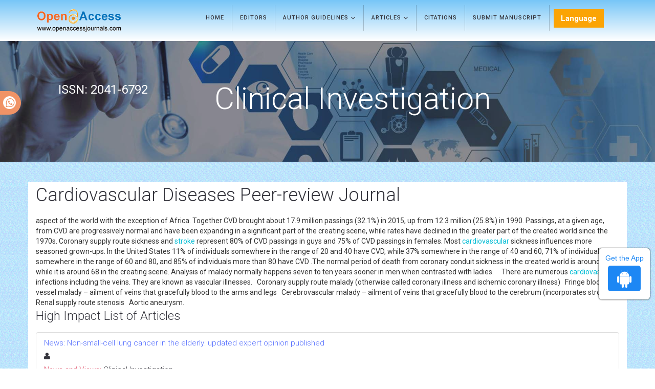

--- FILE ---
content_type: text/html; charset=UTF-8
request_url: https://www.openaccessjournals.com/peer-reviewed-articles/cardiovascular-diseases-peerreview-journal-16682.html
body_size: 6850
content:
<!DOCTYPE html>
<html lang="en" class="no-js">
<head>
<meta charset="utf-8"/>
<meta http-equiv="X-UA-Compatible" content="IE=edge">
<!-- Mobile Metas -->
<meta name="google-site-verification" content="ypsp6Oyy1tkpCl6LCSMCdwfqE92cK2o1aql3UJuuoA8" />
<link rel="canonical" href="https://www.openaccessjournals.com/peer-reviewed-articles/cardiovascular-diseases-peerreview-journal-16682.html">
<link rel="alternate" href="https://www.openaccessjournals.com/peer-reviewed-articles/cardiovascular-diseases-peerreview-journal-16682.html" hreflang="en-us"/>
<meta name="ROBOTS" content="INDEX,FOLLOW">
<meta name="googlebot" content="INDEX,FOLLOW">
<!-- GLOBAL MANDATORY STYLES -->
<link href='https://fonts.googleapis.com/css?family=Roboto:100,400,700,500,300,300italic' rel='stylesheet' type='text/css'>
<link href='https://fonts.googleapis.com/css?family=Droid+Serif:400,400italic,700,700italic' rel='stylesheet' type='text/css'>
<link href="/assets/plugins/bootstrap/css/bootstrap.min.css" rel="stylesheet" type="text/css"/>
<!-- <link rel="stylesheet" href="https://maxcdn.bootstrapcdn.com/bootstrap/4.5.2/css/bootstrap.min.css"> -->
<link href="/assets/plugins/et-line/et-line.css" rel="stylesheet" type="text/css"/>
<link href="/assets/plugins/font-awesome/css/font-awesome.min.css" rel="stylesheet" type="text/css"/>
<!-- END GLOBAL MANDATORY STYLES -->
<link href="/assets/css/global.css" rel="stylesheet" type="text/css"/>
<link href="/assets/css/custom.css" rel="stylesheet" type="text/css"/>
<link href="/assets/css/author.css" rel="stylesheet" type="text/css"/>
<!-- BEGIN JQUERY -->
 <script async type="a63d88b53d421b3379f5222a-text/javascript" src="/assets/plugins/jquery.min.js"></script> 
<!--END JQUERY--->
<script async type="a63d88b53d421b3379f5222a-text/javascript" src="/assets/plugins/bootstrap/js/bootstrap.min.js"></script>
<!-- FAVICON -->
<link rel="shortcut icon" href="/favicon.ico"/>
<!-- Global site tag (gtag.js) - Google Analytics 
<script async src="https://www.googletagmanager.com/gtag/js?id=UA-29271993-8"></script>
<script>
  window.dataLayer = window.dataLayer || [];
  function gtag(){dataLayer.push(arguments);}
  gtag('js', new Date());

  gtag('config', 'UA-29271993-8');
</script>-->
<!-- Google tag (gtag.js) -->
<script async src="https://www.googletagmanager.com/gtag/js?id=G-PSM7VNQW49" type="a63d88b53d421b3379f5222a-text/javascript"></script>
<script type="a63d88b53d421b3379f5222a-text/javascript">
  window.dataLayer = window.dataLayer || [];
  function gtag(){dataLayer.push(arguments);}
  gtag('js', new Date());

  gtag('config', 'G-PSM7VNQW49');
</script>

<script type="application/ld+json">
{
  "@context": "https://schema.org",
  "@type": "Organization",
  "url": "https://www.openaccessjournals.com/peer-reviewed-articles/cardiovascular-diseases-peerreview-journal-16682.html",
  "logo": "https://www.openaccessjournals.com/images/logo.png"
}
</script>
<!-- Facebook Pixel Code
<script>
!function(f,b,e,v,n,t,s){if(f.fbq)return;n=f.fbq=function(){n.callMethod?
n.callMethod.apply(n,arguments):n.queue.push(arguments)};if(!f._fbq)f._fbq=n;
n.push=n;n.loaded=!0;n.version='2.0';n.queue=[];t=b.createElement(e);t.async=!0;
t.src=v;s=b.getElementsByTagName(e)[0];s.parentNode.insertBefore(t,s)}(window,
document,'script','//connect.facebook.net/en_US/fbevents.js');

fbq('init', '297919997051754');
fbq('track', "PageView");

</script>
End Facebook Pixel Code -->
<title>Cardiovascular Diseases Peer-review Jour | Peer Reviewed Articles | 16682</title>
<meta name="keywords" content="Cardiovascular Diseases Peer-review Journal, High Impact List of Articles, Peer Reviewed Journals">
<meta name="description" content="spect of the world with the exception of Africa. Together CVD brought about 17.9 million passings (32.1%) in 2015, up from 12.3 million (25.8%) in 199..16682">
<style type="text/css">
    
</style>
</head>
<body>
<div class="wrapper">
  <header class="header  header-sticky">
  <div class="search-field">
    <div class="container">
      <input type="text" class="form-control search-field-input" placeholder="Search for...">
    </div>
  </div>
  <!-- End Search Field -->
  <!-- Navbar -->
  <nav class="navbar mega-menu" role="navigation">
    <div class="container">
      <!-- Brand and toggle get grouped for better mobile display -->
      <div class="menu-container">
        <button type="button" class="navbar-toggle" data-toggle="collapse" data-target=".nav-collapse"> <span class="sr-only">Toggle navigation</span> <span class="toggle-icon"></span> </button>
        <!-- Navbar Actions -->
        <div class="navbar-actions">
          <!-- Search -->
          <div class="navbar-actions-shrink search">
            <div class="search-btn"> <i class="search-btn-default ti-search"></i> <i class="search-btn-active ti-close"></i> </div>
          </div>
          <!-- End Search -->
        </div>
        <!-- End Navbar Actions -->
        <!-- Logo -->
        <div class="navbar-logo"> <a class="navbar-logo-wrap" href="https://www.openaccessjournals.com/" title="Open Access Journals"> <img class="navbar-logo-img" src="https://www.openaccessjournals.com/images/logo.png" alt="Open Acces Journals"> </a> </div>
        <!-- End Logo -->
      </div>
              <div class="collapse navbar-collapse nav-collapse">
        <div class="menu-container">
          <ul class="nav navbar-nav">
            <li class="nav-item"> <a class="nav-item-child" href="https://www.openaccessjournals.com/journals/clinical-investigation.html" title="Home">Home</a> </li>
            <!--<li class="nav-item"> <a class="nav-item-child" href="http://www.openaccessjournals.com/journals/clinical-investigation-aims-and-scope.html" title="Aims & Scope">Aims & Scope</a> </li>-->
            <li class="nav-item"> <a class="nav-item-child" href="https://www.openaccessjournals.com/journals/clinical-investigation-editors.html" title="Editorial Advisory Board">Editors</a> </li>            
            <li class="nav-item dropdown"> <a class="nav-item-child dropdown-toggle" href="javascript:void(0);" data-toggle="dropdown" title="Journals"> Author Guidelines <i class="fa fa-angle-down fa-lg"></i></a>
              <ul class="dropdown-menu own-menu">
                <li class="dropdown-menu-item"><a class="dropdown-menu-item-child" href="https://www.openaccessjournals.com/journals/clinical-investigation-guidelines.html" title="Author Guidelines">Author Guidelines</a></li>
                <li class="dropdown-menu-item"><a class="dropdown-menu-item-child" href="https://www.openaccessjournals.com/journals/clinical-investigation-aims-and-scope.html" title="Aim & Scope">Aim & Scope</a></li>
                 				<li class="dropdown-menu-item"><a class="dropdown-menu-item-child" href="https://www.openaccessjournals.com/journals/clinical-investigation-peer-review-process.html" title="Peer Review Process">Peer Review Process</a></li>                
                				<li class="dropdown-menu-item"><a class="dropdown-menu-item-child" href="https://www.openaccessjournals.com/journals/clinical-investigation-ethical-malpractices.html" title="Publication Ethics & Malpractice Statement">Publication Ethics & Malpractice Statement</a></li>
              </ul>
            </li>  
			<li class="nav-item dropdown"> <a class="nav-item-child dropdown-toggle" href="javascript:void(0);" data-toggle="dropdown" title="Journals"> Articles <i class="fa fa-angle-down fa-lg"></i></a>
              <ul class="dropdown-menu own-menu">
                <li class="dropdown-menu-item"><a class="dropdown-menu-item-child" href="https://www.openaccessjournals.com/journals/clinical-investigation-inpress.html" title="In Press">Articles in process</a></li>
               <!-- <li class="dropdown-menu-item"><a class="dropdown-menu-item-child" href="http://www.openaccessjournals.com/journals/clinical-investigation-current-issue.html" title="Current Issue">Current Issue</a></li> -->
                                <li class="dropdown-menu-item"><a class="dropdown-menu-item-child" href="https://www.openaccessjournals.com/journals/clinical-investigation-archive.html" title="Table of Contents">Archive</a></li>
              </ul>
            </li>            
                      <li class="nav-item"> <a class="nav-item-child radius-3" href="https://www.openaccessjournals.com/journals/clinical-investigation-citations-report.html" title="Citations">Citations</a></li>            
            <li class="nav-item"> <a class="nav-item-child" href="https://www.openaccessjournals.com/journals/clinical-investigation-submitmanuscript.html" title="Submit Manuscript">Submit Manuscript</a> </li>
           <!---languages drop down---->
           <li class="nav-item dropdown multi_lang j_multi_lang tsi_jlang">
                <a class="nav-link dropdown-toggle" href="#" id="multi_lang" role="button" data-toggle="dropdown" aria-haspopup="true" aria-expanded="false">Language </a>
                <div class="dropdown-menu" aria-labelledby="">
                                    <a class="dropdown-item" href="https://spanish.openaccessjournals.com/peer-reviewed-articles/cardiovascular-diseases-peerreview-journal-16682.html" title="Spanish">
                    <img src="/admin/flags/spain.png">Spanish                    </a>
                                    <a class="dropdown-item" href="https://chinese.openaccessjournals.com/peer-reviewed-articles/cardiovascular-diseases-peerreview-journal-16682.html" title="Chinese">
                    <img src="/admin/flags/china.png">Chinese                    </a>
                                    <a class="dropdown-item" href="https://russian.openaccessjournals.com/peer-reviewed-articles/cardiovascular-diseases-peerreview-journal-16682.html" title="Russian">
                    <img src="/admin/flags/russia.png">Russian                    </a>
                                    <a class="dropdown-item" href="https://german.openaccessjournals.com/peer-reviewed-articles/cardiovascular-diseases-peerreview-journal-16682.html" title="German">
                    <img src="/admin/flags/germany.png">German                    </a>
                                    <a class="dropdown-item" href="https://french.openaccessjournals.com/peer-reviewed-articles/cardiovascular-diseases-peerreview-journal-16682.html" title="French">
                    <img src="/admin/flags/france.png">French                    </a>
                                    <a class="dropdown-item" href="https://japanese.openaccessjournals.com/peer-reviewed-articles/cardiovascular-diseases-peerreview-journal-16682.html" title="Japanese">
                    <img src="/admin/flags/japan.png">Japanese                    </a>
                                    <a class="dropdown-item" href="https://portuguese.openaccessjournals.com/peer-reviewed-articles/cardiovascular-diseases-peerreview-journal-16682.html" title="Portuguese">
                    <img src="/admin/flags/portugal.png">Portuguese                    </a>
                                    <a class="dropdown-item" href="https://hindi.openaccessjournals.com/peer-reviewed-articles/cardiovascular-diseases-peerreview-journal-16682.html" title="Hindi">
                    <img src="/admin/flags/india.png">Hindi                    </a>
                                    <a class="dropdown-item" href="https://telugu.openaccessjournals.com/peer-reviewed-articles/cardiovascular-diseases-peerreview-journal-16682.html" title="Telugu">
                    <img src="/admin/flags/india.png">Telugu                    </a>
                                    <a class="dropdown-item" href="https://tamil.openaccessjournals.com/peer-reviewed-articles/cardiovascular-diseases-peerreview-journal-16682.html" title="Tamil">
                    <img src="/admin/flags/india.png">Tamil                    </a>
                                </div>
                </li>
        <!---languages drop down---->
          </ul>
                    
     
      
        <script type="a63d88b53d421b3379f5222a-text/javascript">
        function googleTranslateElementInit() {
        new google.translate.TranslateElement( {
        pageLanguage: 'en'
        }, 'google_translate_element' );
        }
        </script> 
        <script async src="https://translate.google.com/translate_a/element.js?cb=googleTranslateElementInit" type="a63d88b53d421b3379f5222a-text/javascript"></script>         
        </div>
      </div>
                 
    </div>
  </nav>
</header>
<div class="whatup">
  <ul>
    <li><a href="tel:+44 3308180992">+44 3308180992<i class="fa fa-whatsapp" aria-hidden="true"></i></a></li>
  </ul>
</div>


<!--========== Breadcrumbs v5 ==========-->
<section class="breadcrumbs-v5">
  <div class="container">
    <div class="row">
	
        <div class="col-md-3 sm-margin-b-30">
                        <p class="font-size-24 fweight-400" id="issn">
                ISSN: 2041-6792            </p>
                    </div>
				<div class="col-md-7 sm-margin-b-30">
            <h2 class="breadcrumbs-v5-title">Clinical Investigation</h2>
        </div>
				
		
    </div>
  </div>
</section>
<style>
	.breadcrumbs-v5 {
	  position: relative;
	  z-index: 1;
	  background: url(https://www.openaccessjournals.com/admin/banners/clinical-investigation-banner.jpg) no-repeat;
	  background-size: cover;
	  background-position: 50% 20%;
	  padding: 80px 0 80px;
	  text-align:center;
	}
	.breadcrumbs-v5 .breadcrumbs-v5-title {
		font-size: 60px;
	}

  #issn{
    line-height:30px; color:#fff;
  }

</style>
<div class="bg-color-sky-light"> 
    <!--========== PAGE CONTENT ==========-->
    <div class="content container">
		<div class="row">
			<div class="col-md-12 md-margin-b-50" style="background: #fff;">
				<h1 class="heading-1">Cardiovascular Diseases Peer-review Journal</h1>	
			         aspect of the world with the exception of Africa. Together CVD brought about 17.9 million passings (32.1%) in 2015, up from 12.3 million (25.8%) in 1990. Passings, at a given age, from CVD are progressively normal and have been expanding in a significant part of the creating scene, while rates have declined in the greater part of the created world since the 1970s. Coronary supply route sickness and <a target='_blank' href='https://www.openaccessjournals.com/peer-reviewed-articles/stroke-2684.html'>stroke</a> represent 80% of CVD passings in guys and 75% of CVD passings in females. Most <a target='_blank' href='https://www.openaccessjournals.com/peer-reviewed-articles/cardiovascular-14501.html'>cardiovascular</a> sickness influences more seasoned grown-ups. In the United States 11% of individuals somewhere in the range of 20 and 40 have CVD, while 37% somewhere in the range of 40 and 60, 71% of individuals somewhere in the range of 60 and 80, and 85% of individuals more than 80 have CVD .The normal period of death from coronary conduit sickness in the created world is around 80 while it is around 68 in the creating scene. Analysis of malady normally happens seven to ten years sooner in men when contrasted with ladies.
&nbsp;
&nbsp;
There are numerous <a target='_blank' href='https://www.openaccessjournals.com/peer-reviewed-articles/cardiovascular-14501.html'>cardiovascular</a> infections including the veins. They are known as vascular illnesses.
&nbsp;
Coronary supply route malady (otherwise called coronary illness and ischemic coronary illness)
&nbsp;
Fringe blood vessel malady &ndash; ailment of veins that gracefully blood to the arms and legs
&nbsp;
Cerebrovascular malady &ndash; ailment of veins that gracefully blood to the cerebrum (incorporates stroke)
&nbsp;
Renal supply route stenosis
&nbsp;
Aortic aneurysm.
&nbsp;				<div class="row">
                                         <div class="col-md-12">
                     <h3 class="heading-bullet border-orange-800-before">High Impact List of Articles</h3>
                      <ul class="list-group list-group-flush">
                         
                          <li class="list-group-item px-0 margin-b-10 display-block">
                            <a class="color-blue display-block margin-b-5" href="https://www.openaccessjournals.com/articles/news-nonsmallcell-lung-cancer-in-the-elderly-updated-expert-opinion-published.pdf" title="News: Non-small-cell lung cancer in the elderly: updated expert opinion published">News: Non-small-cell lung cancer in the elderly: updated expert opinion published</a>
                            <span class="margin-b-5 display-block"><i class="fa fa-user"></i> </span>
                            <p class="mb-1"><span class="color-red-light">News and Views:</span> <a href="https://www.openaccessjournals.com/journals/clinical-investigation.html" title="Clinical Investigation">Clinical Investigation</a>
                            </p><!----> 
                            </li>
                           
                          <li class="list-group-item px-0 margin-b-10 display-block">
                            <a class="color-blue display-block margin-b-5" href="https://www.openaccessjournals.com/articles/news-nonsmallcell-lung-cancer-in-the-elderly-updated-expert-opinion-published.pdf" title="News: Non-small-cell lung cancer in the elderly: updated expert opinion published">News: Non-small-cell lung cancer in the elderly: updated expert opinion published</a>
                            <span class="margin-b-5 display-block"><i class="fa fa-user"></i> </span>
                            <p class="mb-1"><span class="color-red-light">News and Views:</span> <a href="http://www.andrewjohnpublishing.com/journal-of-mens-health/" title="Clinical Investigation">Clinical Investigation</a>
                            </p><!----> 
                            </li>
                           
                          <li class="list-group-item px-0 margin-b-10 display-block">
                            <a class="color-blue display-block margin-b-5" href="https://www.openaccessjournals.com/articles/news-nonsmallcell-lung-cancer-in-the-elderly-updated-expert-opinion-published.pdf" title="News: Non-small-cell lung cancer in the elderly: updated expert opinion published">News: Non-small-cell lung cancer in the elderly: updated expert opinion published</a>
                            <span class="margin-b-5 display-block"><i class="fa fa-user"></i> </span>
                            <p class="mb-1"><span class="color-red-light">News and Views:</span> <a href="http://www.andrewjohnpublishing.com/journal-of-mens-health/" title="Clinical Investigation">Clinical Investigation</a>
                            </p><!----> 
                            </li>
                           
                          <li class="list-group-item px-0 margin-b-10 display-block">
                            <a class="color-blue display-block margin-b-5" href="https://www.openaccessjournals.com/articles/news-nonsmallcell-lung-cancer-in-the-elderly-updated-expert-opinion-published.pdf" title="News: Non-small-cell lung cancer in the elderly: updated expert opinion published">News: Non-small-cell lung cancer in the elderly: updated expert opinion published</a>
                            <span class="margin-b-5 display-block"><i class="fa fa-user"></i> </span>
                            <p class="mb-1"><span class="color-red-light">News and Views:</span> <a href="https://www.openaccessjournals.com/journals/clinical-investigation.html" title="Clinical Investigation">Clinical Investigation</a>
                            </p><!----> 
                            </li>
                           
                          <li class="list-group-item px-0 margin-b-10 display-block">
                            <a class="color-blue display-block margin-b-5" href="https://www.openaccessjournals.com/articles/news-nonsmallcell-lung-cancer-in-the-elderly-updated-expert-opinion-published.pdf" title="News: Non-small-cell lung cancer in the elderly: updated expert opinion published">News: Non-small-cell lung cancer in the elderly: updated expert opinion published</a>
                            <span class="margin-b-5 display-block"><i class="fa fa-user"></i> </span>
                            <p class="mb-1"><span class="color-red-light">News and Views:</span> <a href="http://www.andrewjohnpublishing.com/journal-of-mens-health/" title="Clinical Investigation">Clinical Investigation</a>
                            </p><!----> 
                            </li>
                           
                          <li class="list-group-item px-0 margin-b-10 display-block">
                            <a class="color-blue display-block margin-b-5" href="https://www.openaccessjournals.com/articles/news-nonsmallcell-lung-cancer-in-the-elderly-updated-expert-opinion-published.pdf" title="News: Non-small-cell lung cancer in the elderly: updated expert opinion published">News: Non-small-cell lung cancer in the elderly: updated expert opinion published</a>
                            <span class="margin-b-5 display-block"><i class="fa fa-user"></i> </span>
                            <p class="mb-1"><span class="color-red-light">News and Views:</span> <a href="http://www.andrewjohnpublishing.com/journal-of-mens-health/" title="Clinical Investigation">Clinical Investigation</a>
                            </p><!----> 
                            </li>
                           
                          <li class="list-group-item px-0 margin-b-10 display-block">
                            <a class="color-blue display-block margin-b-5" href="https://www.openaccessjournals.com/articles/the-evolving-field-of-posttransplant-therapy-in-multiple-myeloma.pdf" title="The evolving field of post-transplant therapy in multiple myeloma">The evolving field of post-transplant therapy in multiple myeloma</a>
                            <span class="margin-b-5 display-block"><i class="fa fa-user"></i> Sarah A Holstein, & Philip L McCarthy</span>
                            <p class="mb-1"><span class="color-red-light">Clinical Trail Outcomes:</span> <a href="https://www.openaccessjournals.com/journals/clinical-investigation.html" title="Clinical Investigation">Clinical Investigation</a>
                            </p><!----> 
                            </li>
                           
                          <li class="list-group-item px-0 margin-b-10 display-block">
                            <a class="color-blue display-block margin-b-5" href="https://www.openaccessjournals.com/articles/the-evolving-field-of-posttransplant-therapy-in-multiple-myeloma.pdf" title="The evolving field of post-transplant therapy in multiple myeloma">The evolving field of post-transplant therapy in multiple myeloma</a>
                            <span class="margin-b-5 display-block"><i class="fa fa-user"></i> Sarah A Holstein, & Philip L McCarthy</span>
                            <p class="mb-1"><span class="color-red-light">Clinical Trail Outcomes:</span> <a href="http://www.andrewjohnpublishing.com/journal-of-mens-health/" title="Clinical Investigation">Clinical Investigation</a>
                            </p><!----> 
                            </li>
                           
                          <li class="list-group-item px-0 margin-b-10 display-block">
                            <a class="color-blue display-block margin-b-5" href="https://www.openaccessjournals.com/articles/the-evolving-field-of-posttransplant-therapy-in-multiple-myeloma.pdf" title="The evolving field of post-transplant therapy in multiple myeloma">The evolving field of post-transplant therapy in multiple myeloma</a>
                            <span class="margin-b-5 display-block"><i class="fa fa-user"></i> Sarah A Holstein, & Philip L McCarthy</span>
                            <p class="mb-1"><span class="color-red-light">Clinical Trail Outcomes:</span> <a href="http://www.andrewjohnpublishing.com/journal-of-mens-health/" title="Clinical Investigation">Clinical Investigation</a>
                            </p><!----> 
                            </li>
                           
                          <li class="list-group-item px-0 margin-b-10 display-block">
                            <a class="color-blue display-block margin-b-5" href="https://www.openaccessjournals.com/articles/the-evolving-field-of-posttransplant-therapy-in-multiple-myeloma.pdf" title="The evolving field of post-transplant therapy in multiple myeloma">The evolving field of post-transplant therapy in multiple myeloma</a>
                            <span class="margin-b-5 display-block"><i class="fa fa-user"></i> Sarah A Holstein, & Philip L McCarthy</span>
                            <p class="mb-1"><span class="color-red-light">Clinical Trail Outcomes:</span> <a href="https://www.openaccessjournals.com/journals/clinical-investigation.html" title="Clinical Investigation">Clinical Investigation</a>
                            </p><!----> 
                            </li>
                           
                          <li class="list-group-item px-0 margin-b-10 display-block">
                            <a class="color-blue display-block margin-b-5" href="https://www.openaccessjournals.com/articles/the-evolving-field-of-posttransplant-therapy-in-multiple-myeloma.pdf" title="The evolving field of post-transplant therapy in multiple myeloma">The evolving field of post-transplant therapy in multiple myeloma</a>
                            <span class="margin-b-5 display-block"><i class="fa fa-user"></i> Sarah A Holstein, & Philip L McCarthy</span>
                            <p class="mb-1"><span class="color-red-light">Clinical Trail Outcomes:</span> <a href="http://www.andrewjohnpublishing.com/journal-of-mens-health/" title="Clinical Investigation">Clinical Investigation</a>
                            </p><!----> 
                            </li>
                           
                          <li class="list-group-item px-0 margin-b-10 display-block">
                            <a class="color-blue display-block margin-b-5" href="https://www.openaccessjournals.com/articles/the-evolving-field-of-posttransplant-therapy-in-multiple-myeloma.pdf" title="The evolving field of post-transplant therapy in multiple myeloma">The evolving field of post-transplant therapy in multiple myeloma</a>
                            <span class="margin-b-5 display-block"><i class="fa fa-user"></i> Sarah A Holstein, & Philip L McCarthy</span>
                            <p class="mb-1"><span class="color-red-light">Clinical Trail Outcomes:</span> <a href="http://www.andrewjohnpublishing.com/journal-of-mens-health/" title="Clinical Investigation">Clinical Investigation</a>
                            </p><!----> 
                            </li>
                           
                          <li class="list-group-item px-0 margin-b-10 display-block">
                            <a class="color-blue display-block margin-b-5" href="https://www.openaccessjournals.com/articles/managing-safety-in-early-phase-trials-is-there-a-gold-standard.pdf" title="Managing safety in early phase trials: is there a gold standard?">Managing safety in early phase trials: is there a gold standard?</a>
                            <span class="margin-b-5 display-block"><i class="fa fa-user"></i> Anja Slikkerveer</span>
                            <p class="mb-1"><span class="color-red-light">Editorial:</span> <a href="http://www.andrewjohnpublishing.com/journal-of-mens-health/" title="Clinical Investigation">Clinical Investigation</a>
                            </p><!----> 
                            </li>
                           
                          <li class="list-group-item px-0 margin-b-10 display-block">
                            <a class="color-blue display-block margin-b-5" href="https://www.openaccessjournals.com/articles/managing-safety-in-early-phase-trials-is-there-a-gold-standard.pdf" title="Managing safety in early phase trials: is there a gold standard?">Managing safety in early phase trials: is there a gold standard?</a>
                            <span class="margin-b-5 display-block"><i class="fa fa-user"></i> Anja Slikkerveer</span>
                            <p class="mb-1"><span class="color-red-light">Editorial:</span> <a href="http://www.andrewjohnpublishing.com/journal-of-mens-health/" title="Clinical Investigation">Clinical Investigation</a>
                            </p><!----> 
                            </li>
                           
                          <li class="list-group-item px-0 margin-b-10 display-block">
                            <a class="color-blue display-block margin-b-5" href="https://www.openaccessjournals.com/articles/managing-safety-in-early-phase-trials-is-there-a-gold-standard.pdf" title="Managing safety in early phase trials: is there a gold standard?">Managing safety in early phase trials: is there a gold standard?</a>
                            <span class="margin-b-5 display-block"><i class="fa fa-user"></i> Anja Slikkerveer</span>
                            <p class="mb-1"><span class="color-red-light">Editorial:</span> <a href="https://www.openaccessjournals.com/journals/clinical-investigation.html" title="Clinical Investigation">Clinical Investigation</a>
                            </p><!----> 
                            </li>
                           
                          <li class="list-group-item px-0 margin-b-10 display-block">
                            <a class="color-blue display-block margin-b-5" href="https://www.openaccessjournals.com/articles/managing-safety-in-early-phase-trials-is-there-a-gold-standard.pdf" title="Managing safety in early phase trials: is there a gold standard?">Managing safety in early phase trials: is there a gold standard?</a>
                            <span class="margin-b-5 display-block"><i class="fa fa-user"></i> Anja Slikkerveer</span>
                            <p class="mb-1"><span class="color-red-light">Editorial:</span> <a href="http://www.andrewjohnpublishing.com/journal-of-mens-health/" title="Clinical Investigation">Clinical Investigation</a>
                            </p><!----> 
                            </li>
                           
                          <li class="list-group-item px-0 margin-b-10 display-block">
                            <a class="color-blue display-block margin-b-5" href="https://www.openaccessjournals.com/articles/managing-safety-in-early-phase-trials-is-there-a-gold-standard.pdf" title="Managing safety in early phase trials: is there a gold standard?">Managing safety in early phase trials: is there a gold standard?</a>
                            <span class="margin-b-5 display-block"><i class="fa fa-user"></i> Anja Slikkerveer</span>
                            <p class="mb-1"><span class="color-red-light">Editorial:</span> <a href="http://www.andrewjohnpublishing.com/journal-of-mens-health/" title="Clinical Investigation">Clinical Investigation</a>
                            </p><!----> 
                            </li>
                           
                          <li class="list-group-item px-0 margin-b-10 display-block">
                            <a class="color-blue display-block margin-b-5" href="https://www.openaccessjournals.com/articles/managing-safety-in-early-phase-trials-is-there-a-gold-standard.pdf" title="Managing safety in early phase trials: is there a gold standard?">Managing safety in early phase trials: is there a gold standard?</a>
                            <span class="margin-b-5 display-block"><i class="fa fa-user"></i> Anja Slikkerveer</span>
                            <p class="mb-1"><span class="color-red-light">Editorial:</span> <a href="https://www.openaccessjournals.com/journals/clinical-investigation.html" title="Clinical Investigation">Clinical Investigation</a>
                            </p><!----> 
                            </li>
                           
                          <li class="list-group-item px-0 margin-b-10 display-block">
                            <a class="color-blue display-block margin-b-5" href="https://www.openaccessjournals.com/articles/ixabepilone-and-eribulin-mesylate-two-novel-agents-approved-for-the-chemotherapeutic-treatment-ofmetastatic-breast-cance.pdf" title="Ixabepilone and eribulin mesylate: two novel agents approved for the chemotherapeutic treatment ofmetastatic breast cancer">Ixabepilone and eribulin mesylate: two novel agents approved for the chemotherapeutic treatment ofmetastatic breast cancer</a>
                            <span class="margin-b-5 display-block"><i class="fa fa-user"></i> Yael S Zack, Linda T Vahdat</span>
                            <p class="mb-1"><span class="color-red-light">Review: Clinical Trail Outcomes:</span> <a href="http://www.andrewjohnpublishing.com/journal-of-mens-health/" title="Clinical Investigation">Clinical Investigation</a>
                            </p><!----> 
                            </li>
                           
                          <li class="list-group-item px-0 margin-b-10 display-block">
                            <a class="color-blue display-block margin-b-5" href="https://www.openaccessjournals.com/articles/ixabepilone-and-eribulin-mesylate-two-novel-agents-approved-for-the-chemotherapeutic-treatment-ofmetastatic-breast-cance.pdf" title="Ixabepilone and eribulin mesylate: two novel agents approved for the chemotherapeutic treatment ofmetastatic breast cancer">Ixabepilone and eribulin mesylate: two novel agents approved for the chemotherapeutic treatment ofmetastatic breast cancer</a>
                            <span class="margin-b-5 display-block"><i class="fa fa-user"></i> Yael S Zack, Linda T Vahdat</span>
                            <p class="mb-1"><span class="color-red-light">Review: Clinical Trail Outcomes:</span> <a href="http://www.andrewjohnpublishing.com/journal-of-mens-health/" title="Clinical Investigation">Clinical Investigation</a>
                            </p><!----> 
                            </li>
                           
                          <li class="list-group-item px-0 margin-b-10 display-block">
                            <a class="color-blue display-block margin-b-5" href="https://www.openaccessjournals.com/articles/ixabepilone-and-eribulin-mesylate-two-novel-agents-approved-for-the-chemotherapeutic-treatment-ofmetastatic-breast-cance.pdf" title="Ixabepilone and eribulin mesylate: two novel agents approved for the chemotherapeutic treatment ofmetastatic breast cancer">Ixabepilone and eribulin mesylate: two novel agents approved for the chemotherapeutic treatment ofmetastatic breast cancer</a>
                            <span class="margin-b-5 display-block"><i class="fa fa-user"></i> Yael S Zack, Linda T Vahdat</span>
                            <p class="mb-1"><span class="color-red-light">Review: Clinical Trail Outcomes:</span> <a href="http://www.andrewjohnpublishing.com/journal-of-mens-health/" title="Clinical Investigation">Clinical Investigation</a>
                            </p><!----> 
                            </li>
                           
                          <li class="list-group-item px-0 margin-b-10 display-block">
                            <a class="color-blue display-block margin-b-5" href="https://www.openaccessjournals.com/articles/ixabepilone-and-eribulin-mesylate-two-novel-agents-approved-for-the-chemotherapeutic-treatment-ofmetastatic-breast-cance.pdf" title="Ixabepilone and eribulin mesylate: two novel agents approved for the chemotherapeutic treatment ofmetastatic breast cancer">Ixabepilone and eribulin mesylate: two novel agents approved for the chemotherapeutic treatment ofmetastatic breast cancer</a>
                            <span class="margin-b-5 display-block"><i class="fa fa-user"></i> Yael S Zack, Linda T Vahdat</span>
                            <p class="mb-1"><span class="color-red-light">Review: Clinical Trail Outcomes:</span> <a href="https://www.openaccessjournals.com/journals/clinical-investigation.html" title="Clinical Investigation">Clinical Investigation</a>
                            </p><!----> 
                            </li>
                           
                          <li class="list-group-item px-0 margin-b-10 display-block">
                            <a class="color-blue display-block margin-b-5" href="https://www.openaccessjournals.com/articles/ixabepilone-and-eribulin-mesylate-two-novel-agents-approved-for-the-chemotherapeutic-treatment-ofmetastatic-breast-cance.pdf" title="Ixabepilone and eribulin mesylate: two novel agents approved for the chemotherapeutic treatment ofmetastatic breast cancer">Ixabepilone and eribulin mesylate: two novel agents approved for the chemotherapeutic treatment ofmetastatic breast cancer</a>
                            <span class="margin-b-5 display-block"><i class="fa fa-user"></i> Yael S Zack, Linda T Vahdat</span>
                            <p class="mb-1"><span class="color-red-light">Review: Clinical Trail Outcomes:</span> <a href="http://www.andrewjohnpublishing.com/journal-of-mens-health/" title="Clinical Investigation">Clinical Investigation</a>
                            </p><!----> 
                            </li>
                           
                          <li class="list-group-item px-0 margin-b-10 display-block">
                            <a class="color-blue display-block margin-b-5" href="https://www.openaccessjournals.com/articles/ixabepilone-and-eribulin-mesylate-two-novel-agents-approved-for-the-chemotherapeutic-treatment-ofmetastatic-breast-cance.pdf" title="Ixabepilone and eribulin mesylate: two novel agents approved for the chemotherapeutic treatment ofmetastatic breast cancer">Ixabepilone and eribulin mesylate: two novel agents approved for the chemotherapeutic treatment ofmetastatic breast cancer</a>
                            <span class="margin-b-5 display-block"><i class="fa fa-user"></i> Yael S Zack, Linda T Vahdat</span>
                            <p class="mb-1"><span class="color-red-light">Review: Clinical Trail Outcomes:</span> <a href="https://www.openaccessjournals.com/journals/clinical-investigation.html" title="Clinical Investigation">Clinical Investigation</a>
                            </p><!----> 
                            </li>
                           
                          <li class="list-group-item px-0 margin-b-10 display-block">
                            <a class="color-blue display-block margin-b-5" href="https://www.openaccessjournals.com/articles/new-approaches-to-the-design-of-sublingual-immunotherapy-clinical-trials.pdf" title="New approaches to the design of sublingual immunotherapy clinical trials">New approaches to the design of sublingual immunotherapy clinical trials</a>
                            <span class="margin-b-5 display-block"><i class="fa fa-user"></i> Enrico Compalati, Anthi Rogkakou, Alberto Bordo, Giorgio Walter Canonica, Giovanni Passalacqua</span>
                            <p class="mb-1"><span class="color-red-light">Review Article:</span> <a href="http://www.andrewjohnpublishing.com/journal-of-mens-health/" title="Clinical Investigation">Clinical Investigation</a>
                            </p><!----> 
                            </li>
                           
                          <li class="list-group-item px-0 margin-b-10 display-block">
                            <a class="color-blue display-block margin-b-5" href="https://www.openaccessjournals.com/articles/new-approaches-to-the-design-of-sublingual-immunotherapy-clinical-trials.pdf" title="New approaches to the design of sublingual immunotherapy clinical trials">New approaches to the design of sublingual immunotherapy clinical trials</a>
                            <span class="margin-b-5 display-block"><i class="fa fa-user"></i> Enrico Compalati, Anthi Rogkakou, Alberto Bordo, Giorgio Walter Canonica, Giovanni Passalacqua</span>
                            <p class="mb-1"><span class="color-red-light">Review Article:</span> <a href="https://www.openaccessjournals.com/journals/clinical-investigation.html" title="Clinical Investigation">Clinical Investigation</a>
                            </p><!----> 
                            </li>
                           
                          <li class="list-group-item px-0 margin-b-10 display-block">
                            <a class="color-blue display-block margin-b-5" href="https://www.openaccessjournals.com/articles/new-approaches-to-the-design-of-sublingual-immunotherapy-clinical-trials.pdf" title="New approaches to the design of sublingual immunotherapy clinical trials">New approaches to the design of sublingual immunotherapy clinical trials</a>
                            <span class="margin-b-5 display-block"><i class="fa fa-user"></i> Enrico Compalati, Anthi Rogkakou, Alberto Bordo, Giorgio Walter Canonica, Giovanni Passalacqua</span>
                            <p class="mb-1"><span class="color-red-light">Review Article:</span> <a href="http://www.andrewjohnpublishing.com/journal-of-mens-health/" title="Clinical Investigation">Clinical Investigation</a>
                            </p><!----> 
                            </li>
                           
                          <li class="list-group-item px-0 margin-b-10 display-block">
                            <a class="color-blue display-block margin-b-5" href="https://www.openaccessjournals.com/articles/new-approaches-to-the-design-of-sublingual-immunotherapy-clinical-trials.pdf" title="New approaches to the design of sublingual immunotherapy clinical trials">New approaches to the design of sublingual immunotherapy clinical trials</a>
                            <span class="margin-b-5 display-block"><i class="fa fa-user"></i> Enrico Compalati, Anthi Rogkakou, Alberto Bordo, Giorgio Walter Canonica, Giovanni Passalacqua</span>
                            <p class="mb-1"><span class="color-red-light">Review Article:</span> <a href="http://www.andrewjohnpublishing.com/journal-of-mens-health/" title="Clinical Investigation">Clinical Investigation</a>
                            </p><!----> 
                            </li>
                           
                          <li class="list-group-item px-0 margin-b-10 display-block">
                            <a class="color-blue display-block margin-b-5" href="https://www.openaccessjournals.com/articles/new-approaches-to-the-design-of-sublingual-immunotherapy-clinical-trials.pdf" title="New approaches to the design of sublingual immunotherapy clinical trials">New approaches to the design of sublingual immunotherapy clinical trials</a>
                            <span class="margin-b-5 display-block"><i class="fa fa-user"></i> Enrico Compalati, Anthi Rogkakou, Alberto Bordo, Giorgio Walter Canonica, Giovanni Passalacqua</span>
                            <p class="mb-1"><span class="color-red-light">Review Article:</span> <a href="https://www.openaccessjournals.com/journals/clinical-investigation.html" title="Clinical Investigation">Clinical Investigation</a>
                            </p><!----> 
                            </li>
                           
                          <li class="list-group-item px-0 margin-b-10 display-block">
                            <a class="color-blue display-block margin-b-5" href="https://www.openaccessjournals.com/articles/new-approaches-to-the-design-of-sublingual-immunotherapy-clinical-trials.pdf" title="New approaches to the design of sublingual immunotherapy clinical trials">New approaches to the design of sublingual immunotherapy clinical trials</a>
                            <span class="margin-b-5 display-block"><i class="fa fa-user"></i> Enrico Compalati, Anthi Rogkakou, Alberto Bordo, Giorgio Walter Canonica, Giovanni Passalacqua</span>
                            <p class="mb-1"><span class="color-red-light">Review Article:</span> <a href="http://www.andrewjohnpublishing.com/journal-of-mens-health/" title="Clinical Investigation">Clinical Investigation</a>
                            </p><!----> 
                            </li>
                                                 </ul>

                        <h3 class="heading-1 mt-3 font-size-5">Relevant Topics in Clinical</h3>
                        <div id="load_data"3 class="journal_page"></div>
                        <div id="load_data_message"></div>     
                     
                    </div>
                                    </div>    
			</div>			
    <!--page scroll scripting-->
            
    <!--<script src="https://ajax.googleapis.com/ajax/libs/jquery/3.1.0/jquery.min.js"></script>
    <script src="https://maxcdn.bootstrapcdn.com/bootstrap/3.3.7/js/bootstrap.min.js"></script>-->
    <script type="a63d88b53d421b3379f5222a-text/javascript">
    $(document).ready(function(){	
        var limit = 21;
        var start = 0;
        var page_id = 16682;
        var cat_id = 3;
        var file_path = 'peer-reviewed-articles';
        var journal = 'fmci';
        var action = 'inactive';
        function load_data(limit, start)
        {
            $.ajax({
                url:"autoload_rtopics.php",
                method:"POST",
                data:{ limit:limit, start:start, page_id:page_id, cat_id:cat_id, file_path:file_path, journal:journal },
                cache:false,
                success:function(data)
                {
                    $('#load_data').append(data);
                    if(data == '')
                    {
                        $('#load_data_message').html("");
                        action = 'active';
                    }
                    else
                    {
                    $('#load_data_message').html("<img src='https://www.openaccessjournals.com/images/journal-loader.gif' boredr='0' width='20' height='20'>");
                        action = "inactive";
                    }
                }
            });
        }

        if(action == 'inactive')
        {
            action = 'active';
            load_data(limit, start);
        }
        $(window).scroll(function(){
            if($(window).scrollTop() + $(window).height() > $("#load_data").height() && action == 'inactive')
            {
                action = 'active';
                start = start + limit;
                setTimeout(function(){
                    load_data(limit, start);
                }, 1000);
            }
        });	
    });
    </script>
		</div>
   </div>
   <!--========== END PAGE CONTENT ==========--> 
</div>
  <!--========== FOOTER V2 ==========-->
<footer id="footer" class="cu_footer">
  <div class="container">
    <div class="row padding-t-20 padding-b-20"> 
      <div class="col-md-10">
      <ul>
        <li ><a href="https://www.openaccessjournals.com/">Home</a></li>
        <li ><a href="https://www.openaccessjournals.com/about-us.html">About</a></li>
        <li ><a href="https://www.openaccessjournals.com/journals.html">Journals</a></li>
        <li ><a href="https://www.openaccessjournals.com/instructionsforauthors.html">Author Guidelines</a></li>
        <li ><a href="https://www.openaccessjournals.com/contact-us.html">Contact Us</a></li>
      </ul>
      <!-- End Menu List --> 
    </div>
        
        
    <div class="col-md-2">      
      <!-- Theme Icons Base On Hover -->
        <ul class="list-inline ul-li-lr-2 text-right sm-text-center margin-b-0">
            <li class="animate-theme-icons"> <a class="animate-theme-icons-body animate-theme-icons-white-bg theme-icons-md radius-3" href="https://www.facebook.com/profile.php?id=100076418779107" target="_blank"> <i class="animate-theme-icons-element fa fa-facebook"></i> </a> </li>
            <li class="animate-theme-icons"> <a class="animate-theme-icons-body animate-theme-icons-white-bg theme-icons-md radius-3" href="https://twitter.com/OpenaccessJ" target="_blank"> <i class="animate-theme-icons-element fa fa-twitter"></i> </a> </li>
            <li class="animate-theme-icons">
                <a class="animate-theme-icons-body animate-theme-icons-white-bg theme-icons-md radius-3" href="https://www.linkedin.com/company/open-access-journal" target="_blank">
                    <i class="animate-theme-icons-element fa fa-linkedin"></i>
                </a>
            </li>			
			<li class="animate-theme-icons">
                <a class="animate-theme-icons-body animate-theme-icons-white-bg theme-icons-md radius-3" href="https://www.instagram.com/openaccess_journals/" target="_blank">
                    <i class="animate-theme-icons-element fa fa-instagram"></i>
                </a>
            </li>			
        </ul>
      <!-- End Theme Icons Base On Hover --> 
    </div>
  </div>    
    <!-- Copyright -->
    <div class="footer-v2-copyright">
      <p class="pclas"><a href="https://www.openaccessjournals.com/" title="Open Access Journals" class="color-white">Open Access Journals</a> &#169; 2026 All Rights Reserved.</p>
    </div>
    <!-- End Copyright --> 
  </div>
  
  <div class="app-view">
    Get the App
    <p><a href="https://play.google.com/store/apps/details?id=com.journals.openaccessjournals" target="_blank"><i class="fa fa-android" aria-hidden="true"></i></a></p>
</div>
</footer>

<!--========== END FOOTER V2 ==========--> 
<!-- END WRAPPER --> 
<!-- Sidebar Content Overlay -->
<div class="sidebar-content-overlay"></div>
<!-- End Sidebar Content Overlay --> 
<!-- Back To Top --> 
<a href="javascript:void(0);" class="js-back-to-top back-to-top-theme"></a> 

<!-- <script async  type="text/javascript" src="https://www.openaccessjournals.com/assets/plugins/jquery.migrate.min.js"></script> -->
<script async type="a63d88b53d421b3379f5222a-text/javascript" src="https://www.openaccessjournals.com/assets/plugins/bootstrap/js/bootstrap.min.js"></script> 

<!-- END CORE PLUGINS --> 
<!-- BEGIN PAGE LEVEL PLUGINS --> 
<script async type="a63d88b53d421b3379f5222a-text/javascript" src="https://www.openaccessjournals.com/assets/plugins/jquery.back-to-top.js"></script> 
<script async type="a63d88b53d421b3379f5222a-text/javascript" src="https://www.openaccessjournals.com/assets/plugins/jquery.equal-height.js"></script> 
<!-- BEGIN PAGE LEVEL SCRIPTS --> 

<!-- END PAGE LEVEL SCRIPTS --> 
<script async src="https://app.wabi-app.com/widget/js/wabi.js?phone_number=+447723860698&lang=en&position=left" type="a63d88b53d421b3379f5222a-text/javascript"></script>
<!--Start of Tawk.to Script-->
<script type="a63d88b53d421b3379f5222a-text/javascript">
var Tawk_API=Tawk_API||{}, Tawk_LoadStart=new Date();
(function(){
var s1=document.createElement("script"),s0=document.getElementsByTagName("script")[0];
s1.async=true;
s1.src='https://embed.tawk.to/616552fd157d100a41abfbaa/1fhpsobvb';
s1.charset='UTF-8';
s1.setAttribute('crossorigin','*');
s0.parentNode.insertBefore(s1,s0);
})();
</script>
<!--End of Tawk.to Script--><!--========== END JAVASCRIPTS ==========--></div>
<script src="/cdn-cgi/scripts/7d0fa10a/cloudflare-static/rocket-loader.min.js" data-cf-settings="a63d88b53d421b3379f5222a-|49" defer></script><script defer src="https://static.cloudflareinsights.com/beacon.min.js/vcd15cbe7772f49c399c6a5babf22c1241717689176015" integrity="sha512-ZpsOmlRQV6y907TI0dKBHq9Md29nnaEIPlkf84rnaERnq6zvWvPUqr2ft8M1aS28oN72PdrCzSjY4U6VaAw1EQ==" data-cf-beacon='{"version":"2024.11.0","token":"710aa988ff744264881fc47dafe0084a","r":1,"server_timing":{"name":{"cfCacheStatus":true,"cfEdge":true,"cfExtPri":true,"cfL4":true,"cfOrigin":true,"cfSpeedBrain":true},"location_startswith":null}}' crossorigin="anonymous"></script>
</body>
</html>